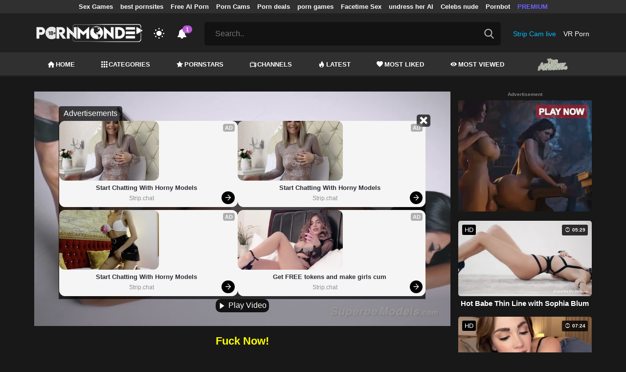

--- FILE ---
content_type: text/html; charset=UTF-8
request_url: https://pornmonde.com/video/model-babe-girl-out-of-the-dark-with-victoria-mur
body_size: 14256
content:
<!DOCTYPE html>
<html lang="en">
    <head>
        <meta charset="utf-8"/>
        <meta name="viewport" content="initial-scale=1.0, width=device-width"/>
        <meta name="RATING" content="RTA-5042-1996-1400-1577-RTA"/>
        <meta http-equiv="X-UA-Compatible" content="IE=edge,chrome=1"/>
        <meta name="format-detection" content="telephone=no"/>
        <meta name="theme-color" content="#303030"/>
        <meta property="og:url" content="http://pornmonde.com/video/model-babe-girl-out-of-the-dark-with-victoria-mur"/>
        <link rel="shortcut icon" href="https://pornmonde.com/api/photo/logo/4/favicon_9f47cf56a09ca25d8e215556d761e127.png"/>
        <meta name="twitter:creator" content="@"/>
        <meta name="twitter:website" content="@"/>
        <meta name="google-site-verification" content="gI-fDNSxn-X0mz2iYPcYfZILvBGsHmkoZHZo71Qi23A"/>
        <meta name="yandex-verification" content="9c3e35260bf46119"/>
        <meta name="exoclick-site-verification" content="fa9458556dd0e394fbc10475ffee9e1c"/>
        
                <meta http-equiv="Delegate-CH" content="Sec-CH-UA https://s.pemsrv.com; Sec-CH-UA-Mobile https://s.pemsrv.com; Sec-CH-UA-Arch https://s.pemsrv.com; Sec-CH-UA-Model https://s.pemsrv.com; Sec-CH-UA-Platform https://s.pemsrv.com; Sec-CH-UA-Platform-Version https://s.pemsrv.com; Sec-CH-UA-Bitness https://s.pemsrv.com; Sec-CH-UA-Full-Version-List https://s.pemsrv.com; Sec-CH-UA-Full-Version https://s.pemsrv.com;">
        <title>Model Babe Girl Out of the Dark with Victoria Mur - PornMonde.com</title>
        <meta name="description" content="Model Babe Girl Out of the Dark with Victoria Mur porn video free. Brunette porn category videos free watch."/>
        <meta property="og:title" content="Model Babe Girl Out of the Dark with Victoria Mur - PornMonde.com"/>
        <meta property="og:description" content="Model Babe Girl Out of the Dark with Victoria Mur porn video free. Brunette porn category videos free watch."/>
        <meta property="og:image" content="https://pornmonde.com/api/cover/204459/model-babe-girl-out-of-the-dark-with-victoria-mur.jpg"/>
                <link rel="stylesheet" href="/css/app.min.css?id=a6f3a78b3143b6d1a5f0">
        <link rel="preload" href="https://pornmonde.com/fonts/fontpack.woff2" as="font" type="font/woff2" crossorigin>
        <!-- Page CSS -->
        
                    <style>
                li.pornabc a {
                    height: 50px;
                }

                li.pornabc a img {
                    max-height: 30px;
                }

                header.sticky .HeaderBottom .MainNavbarMenu ul li.pornabc a {
                    height: 30px;
                }

                header.sticky .HeaderBottom .MainNavbarMenu ul li.pornabc a img {
                    max-height: 20px;
                }

                @media (max-width: 1199px) {
                    li.pornabc a {
                        height: 40px;
                    }

                    li.pornabc a img {
                        height: 20px;
                    }
                }
            </style>
        
        <style>
            .exo_wrapper::after {
                position: absolute;
                top: 0;
                background: rgba(0, 0, 0, .8);
                left: 0;
                content: "ADVERTISEMENT";
                padding: 1px 5px;
                font-size: 12px;
                color: gray;
                line-height: 1.2;
            }

        </style>

    </head>
    <body  class="dark" >

                
        <header>
                            <div class="TopHeaderAds">
                    <div class="container">
                        <ul>
                                                                                                <li>
                                        <a href="https://mysexgames.com/"   target="_blank">Sex Games</a>
                                    </li>
                                                                                                                                <li>
                                        <a href="https://mypornadviser.com/best-paid-porn-sites"   target="_blank">best pornsites</a>
                                    </li>
                                                                                                                                <li>
                                        <a href="https://pornworksai.com/"   target="_blank">Free AI Porn</a>
                                    </li>
                                                                                                                                <li>
                                        <a href="https://www.pornlive.com"   target="_blank">Porn Cams</a>
                                    </li>
                                                                                                                                <li>
                                        <a href="https://www.rabbitsreviews.com/porn/deals"   target="_blank">Porn deals</a>
                                    </li>
                                                                                                                                <li>
                                        <a href="https://gamcore.com"   target="_blank">porn games</a>
                                    </li>
                                                                                                                                <li>
                                        <a href="https://flirtbate.com/"   target="_blank">Facetime Sex</a>
                                    </li>
                                                                                                                                <li>
                                        <a href="https://deep-nudes.com/undress-her-ai"   target="_blank">undress her AI</a>
                                    </li>
                                                                                                                                                                                            <li>
                                        <a href="https://celebsnudeworld.com/"   target="_blank">Celebs nude</a>
                                    </li>
                                                                                                                                <li>
                                        <a href="https://pornbot.pro/"   target="_blank">Pornbot</a>
                                    </li>
                                                                                                                                <li>
                                        <a href="https://fhgte.com/tour?utm_campaign=ai.2ZZ&amp;utm_content=pornmonde"  style="color:#6C63FF"   target="_blank">PREMIUM</a>
                                    </li>
                                                                                    </ul>
                    </div>

                </div>
                        <div class="container HeaderTop">
                <div class="NavbarOpenerIcon">
                    <i class="icon-menu"></i>
                </div>
                <div class="Logo">
                    <a href="/">
                        <img class="light " alt="Light Logo" src="https://pornmonde.com/api/photo/logo/4/logo_f02b9f3b434191ea1920406f2f6d8c4e.png"/>
                        <img class="dark " alt="Dark Logo" src="https://pornmonde.com/api/photo/logo/4/white_logo_6c4ac74bf44a7a11e5c468f5a5f7c92e.png">
                    </a>
                </div>
                <div class="ThemeSwitcher">
                    <i class="icon-night"></i>
                    <i class="icon-sun"></i>
                </div>
                                    <div class="Notifications" data-hash="97f857802683d98ef8d813a255f031c2">
                        <i class="icon-bell-alt"></i>
                        <span>1</span>
                        <div class="NotificationList">
                            <div class="Head">
                                <span>NOTIFICATIONS</span>
                                <a href="#" class="MarkAllAsRead">Mark all as read</a>
                            </div>
                            <div class="List">
                                <ul>
                                                                            
                                        <li>
                                            <a href="https://slutroulette.com/"  rel="nofollow"  target="_blank">
                                                <div class="Avatar">
                                                    <i class="icon-hottest"></i>
                                                </div>
                                                <div class="Description">
                                                    <span class="title">Free live sex cam adult chat version of Chatroulette </span>
                                                    <span class="url"> Slutroulette</span>
                                                </div>
                                            </a>
                                        </li>
                                                                    </ul>
                            </div>
                        </div>
                    </div>
                                <div class="ViewModeSwitcher">
                    <i class="icon-view-mode"></i>
                </div>
                <div class="SearchBar">
                    <div class="SearchBarInput clickableIcon SearchForm" data-log-url="https://pornmonde.com/post-search-report">
                        <form action="https://pornmonde.com/search" method="GET">
                            <input type="text" name="q" value="" placeholder="Search.."/>
                            <i class="icon-search"></i>
                        </form>
                    </div>
                </div>
                                    <div class="HeaderLinksForDesktop">
                        <ul class="HeaderLinks">
                            
                                                                    <li>
                                        <a href="https://xtease.com/"  target="_blank"  style="color:#00bcfb" >Strip Cam live</a>
                                    </li>
                                                            
                                                                    <li>
                                        <a href="https://vrporn.com/"  target="_blank" >VR Porn</a>
                                    </li>
                                                                                    </ul>
                    </div>
                                <div class="MobileSearchIcon">
                    <i class="icon-search"></i>
                </div>
            </div>
            <div class="HeaderBottom">
                <div class="container">
                    <nav class="MainNavbarMenu MainNavbarMenuWithAds ">
                        <ul>
                                                            <li>
                                    <a href="/" >
                                        <i class="icon-home"></i>
                                        HOME
                                    </a>
                                </li>
                                                            <li>
                                    <a href="/categories" >
                                        <i class="icon-categories"></i>
                                        CATEGORIES
                                    </a>
                                </li>
                                                            <li>
                                    <a href="/pornstars" >
                                        <i class="icon-star"></i>
                                        PORNSTARS
                                    </a>
                                </li>
                                                            <li>
                                    <a href="/channels" >
                                        <i class="icon-channels"></i>
                                        CHANNELS
                                    </a>
                                </li>
                                                            <li>
                                    <a href="/hottest-videos" >
                                        <i class="icon-hottest"></i>
                                        LATEST
                                    </a>
                                </li>
                                                            <li>
                                    <a href="/most-liked-videos" >
                                        <i class="icon-most-liked"></i>
                                        MOST LIKED
                                    </a>
                                </li>
                                                            <li>
                                    <a href="/most-viewed-videos" >
                                        <i class="icon-most-viewed"></i>
                                        MOST VIEWED
                                    </a>
                                </li>
                                                                                                                    <li class="pornabc">
                                    <a target="_blank" href="https://topamateurpornsites.com/">
                                        <img src="https://pornmonde.com/api/photo/logo/4/topamateurpornsites.png" alt="">
                                    </a>
                                </li>
                                                    </ul>
                    </nav>
                </div>
            </div>
                            <div class="headerSubMenu">
                    <div class="container">
                        <ul class="HeaderLinks">

                                                                                                <li>
                                        <a href="https://a.bestcontentnetwork.top/loader?a=4793183&amp;s=4780603&amp;t=94&amp;p=13516&amp;s1=monde"  style="color:#ffff03"   rel="nofollow"  target="_blank">Fuck Now!</a>
                                    </li>
                                                                                                                        
                        </ul>
                    </div>
                </div>
                        <div class="SearchBarForMobile">
                <div class="container">
                    <div class="SearchBarInput clickableIcon SearchForm" data-log-url="https://pornmonde.com/post-search-report">
                        <form action="https://pornmonde.com/search" method="GET">
                            <input type="text" name="q" value="" placeholder="Search.."/>
                            <i class="icon-search"></i>
                        </form>
                    </div>
                </div>
            </div>
            <div class="NavbarMobile">
                <div class="NavbarBackdrop"></div>
                <div class="NavbarMobileMenu">
                    <div class="CloseButton">
                        <i class="icon-close"></i>
                    </div>
                    <nav class="MainNavbarMenu MainNavbarMenuWithAds">
                        <ul>
                                                            <li>
                                    <a href="/" >
                                        <i class="icon-home"></i>
                                        HOME
                                    </a>
                                </li>
                                                            <li>
                                    <a href="/categories" >
                                        <i class="icon-categories"></i>
                                        CATEGORIES
                                    </a>
                                </li>
                                                            <li>
                                    <a href="/pornstars" >
                                        <i class="icon-star"></i>
                                        PORNSTARS
                                    </a>
                                </li>
                                                            <li>
                                    <a href="/channels" >
                                        <i class="icon-channels"></i>
                                        CHANNELS
                                    </a>
                                </li>
                                                            <li>
                                    <a href="/hottest-videos" >
                                        <i class="icon-hottest"></i>
                                        LATEST
                                    </a>
                                </li>
                                                            <li>
                                    <a href="/most-liked-videos" >
                                        <i class="icon-most-liked"></i>
                                        MOST LIKED
                                    </a>
                                </li>
                                                            <li>
                                    <a href="/most-viewed-videos" >
                                        <i class="icon-most-viewed"></i>
                                        MOST VIEWED
                                    </a>
                                </li>
                                                                                                                    <li class="pornabc">
                                    <a target="_blank" href="https://topamateurpornsites.com/">
                                        <img src="https://pornmonde.com/api/photo/logo/4/topamateurpornsites.png" alt="">
                                    </a>
                                </li>
                                                    </ul>
                    </nav>
                                            <ul class="HeaderLinks">
                                                                                                                                        <li>
                                            <a href="https://xtease.com/"  style="color:#00bcfb"   target="_blank">Strip Cam live</a>
                                        </li>
                                                                                                                                                <li>
                                            <a href="https://vrporn.com/"   target="_blank">VR Porn</a>
                                        </li>
                                                                                                                                                                                                                                        <li>
                                            <a href="https://mysexgames.com/"   target="_blank">Sex Games</a>
                                        </li>
                                                                                                                                                <li>
                                            <a href="https://mypornadviser.com/best-paid-porn-sites"   target="_blank">best pornsites</a>
                                        </li>
                                                                                                                                                <li>
                                            <a href="https://pornworksai.com/"   target="_blank">Free AI Porn</a>
                                        </li>
                                                                                                                                                <li>
                                            <a href="https://www.pornlive.com"   target="_blank">Porn Cams</a>
                                        </li>
                                                                                                                                                <li>
                                            <a href="https://www.rabbitsreviews.com/porn/deals"   target="_blank">Porn deals</a>
                                        </li>
                                                                                                                                                <li>
                                            <a href="https://gamcore.com"   target="_blank">porn games</a>
                                        </li>
                                                                                                                                                <li>
                                            <a href="https://flirtbate.com/"   target="_blank">Facetime Sex</a>
                                        </li>
                                                                                                                                                <li>
                                            <a href="https://deep-nudes.com/undress-her-ai"   target="_blank">undress her AI</a>
                                        </li>
                                                                                                                                                                                                                    <li>
                                            <a href="https://celebsnudeworld.com/"   target="_blank">Celebs nude</a>
                                        </li>
                                                                                                                                                <li>
                                            <a href="https://pornbot.pro/"   target="_blank">Pornbot</a>
                                        </li>
                                                                                                                                                <li>
                                            <a href="https://fhgte.com/tour?utm_campaign=ai.2ZZ&amp;utm_content=pornmonde"  style="color:#6C63FF"   target="_blank">PREMIUM</a>
                                        </li>
                                                                                                                        </ul>
                                    </div>

                <!-- TODO: Mobil için header reklamı koyulacak. -->
            </div>
        </header>
        <div class="wrapper">

            
                <div class="HeaderBanner HideDesktop">
                                            <div style="display: inline-flex; align-items: flex-start; justify-content: center;position: relative;min-height:100px;">
    <h6 style="
    position: absolute;
    transform: rotate(-90deg);
    transform-origin: left top;
    margin: 0;
    padding: 0;
    font-size: 10px;
    color: gray;
    white-space: nowrap;
    left: -17px;
    top: 100px;
    width: 100px;
    background: black;
    line-height: 1.7;
    font-weight: bold;
    ">ADVERTISEMENT</h6>
    <script src="//cdn.tsyndicate.com/sdk/v1/ms.js" data-ts-spot="f015ed83dab240eca025b2b4c13c35ca" data-ts-template-id="12" async defer></script>
</div>
                                    </div>
            
            
    <div class="container">
        <div class="VideoDetailPage" bp="grid">
            <main bp="9@xl 9@lg 12@md 12@sm">
                <section class="VideoDetailArea">

                    <div style="text-align:center; width:100%;" class="errorText"></div>
                    <div class="VideoPlayer">
                                                                                                                        <div class="sources sourcesForDesktop show">
                                        <div class="innerSources">
                                            <div class="fakeInnerSources">

                                                <div class="head">
                                                    <div class="title">Advertisements</div>
                                                    <div class="closeButton" onclick="playVideo()">
                                                        <i class="icon-close"></i>
                                                    </div>
                                                </div>
                                                <div class="realSources">
                                                                                                                                                                    <div style="display: flex; justify-content: center;">
                                                            <div>
                                                                <script src="//cdn.tsyndicate.com/sdk/v1/ms.js" data-ts-spot="44ff4e7456604454b3c2f72006467e43" data-ts-template-id="10" async defer></script>
                                                            </div>
                                                            <div>
                                                                <script src="//cdn.tsyndicate.com/sdk/v1/ms.js" data-ts-spot="a065226e42f24d8bbac65a607daca5ea" data-ts-template-id="10" async defer></script>
                                                            </div>
                                                        </div>
                                                                                                    </div>
                                                <div class="foot">
                                                    <button class="closeAdv" onclick="playVideo()">
                                                        <i class="icon-play"></i>
                                                        Play Video
                                                    </button>
                                                </div>
                                            </div>
                                        </div>
                                    </div>
                                                                
                                    <div class="mobileInlineSources">
                                        <div class="mobileInlineInnerSources">
                                            <div class="head">
                                                <div class="title">Advertisements</div>
                                                <div class="closeButton" onclick="playVideo()">
                                                    <i class="icon-close"></i>
                                                </div>
                                            </div>
                                            <div class="realSources">
                                                                                                    <script src="//cdn.tsyndicate.com/sdk/v1/ms.js" data-ts-spot="81bd85b1f674451aa4c9a735dddd9cb4" data-ts-template-id="12" async defer></script>
                                                                                            </div>
                                            <div class="foot">
                                                <a href="#" class="closeAdv closeTrigger" onclick="event.preventDefault(); playVideo()">
                                                    CLOSE AND PLAY
                                                </a>
                                                
                                            </div>
                                        </div>
                                    </div>
                                    <div class="mobileSources">
                                        <div class="outerSources"></div>
                                        <div class="innerSources">
                                            <div class="head">
                                                <div class="title">Advertisements</div>
                                            </div>
                                            <div class="realSources">
                                                                                                                                                        <div>
                                                        <script src="//cdn.tsyndicate.com/sdk/v1/ms.js" data-ts-spot="523d4e93341144fc931b5e512599697e" data-ts-template-id="10" async defer></script>
                                                    </div>
                                                    <div>
                                                        <script src="//cdn.tsyndicate.com/sdk/v1/ms.js" data-ts-spot="da8f2375798e487d9dfbce87123ae3c5" data-ts-template-id="10" async defer></script>
                                                    </div>
                                                                                            </div>
                                            <div class="foot">
                                                <button class="closeAdv" onclick="playVideo()">
                                                    <i class="icon-play"></i>
                                                    Play Video
                                                </button>
                                            </div>
                                        </div>
                                    </div>

                                                                <div id="VideoPlayer"></div>
                                                    
                    </div>
                                                                                                <div class="Outstream">
                                <ins class="adsbyexoclick" data-zoneid="4719608"></ins>
                            </div>
                                                <div class="JoinChannel">
                                                                                                <a href="https://a.bestcontentnetwork.top/loader?a=4793183&amp;s=4780603&amp;t=94&amp;p=13516&amp;s1=monde"  rel="nofollow"  target="_blank">
                                        <h3 >Fuck Now!</h3>
                                    </a>
                                                                <div class="defaultAd">
                                    <h6 style="margin: 0 0 6px;font-size: 10px;color: gray;text-align: center;line-height: 1.2;">Advertisement</h6>
                                    <div class="HideMobile">
                                        <ins class="adsbyexoclick" data-zoneid="4750546"></ins>
                                    </div>

                                    <div class="HideDesktop">
                                                                                    <ins class="adsbyexoclick" data-zoneid="4467802"></ins>
                                                                            </div>

                                </div>

                                                    </div>
                                        <div class="VideoGeneralInfo" bp="grid">
                        <div class="VideoGeneralInfoPrimary" bp="9@xl 8@lg 8@md 12@sm">
                            <h1 class="VideoTitle">Model Babe Girl Out of the Dark with Victoria Mur</h1>
                            <div class="DurationAndDate">
                                <div class="Duration">
                                    <span class="Title">Duration:</span><span class="Value">05:26</span>
                                </div>
                                <div class="Date">
                                    <span class="Title">Publish Date:</span><span class="Value">17.08.2021</span>
                                </div>
                            </div>
                                                        <hr/>
                                                            
                                                                    <div class="VideoChannelsArea">
                                        <div class="ListTitle">
                                            <i class="icon-channels"></i>
                                            Channels
                                        </div>
                                        <div class="VideoChannels">
                                            <ul class="CircleImageList">
                                                                                                    <li>
                                                        <a href="https://pornmonde.com/channel/superbe-models">
                                                            <div class="CircleImage">
                                                                                                                                    <img class="lazy" src="https://pornmonde.com/img/placeholders/75x75.png" data-src="https://pornmonde.com/api/public/img/no-channel.png?v=2" alt="Superbe Models"/>
                                                                                                                            </div>
                                                            <span class="Popover">Superbe Models</span>
                                                        </a>
                                                    </li>
                                                
                                            </ul>
                                        </div>
                                    </div>
                                
                                
                                    <div class="VideoCategoriesArea">
                                        <div class="ListTitle">
                                            <i class="icon-categories"></i>
                                            Categories
                                        </div>
                                        <div class="VideoCategories">
                                            <ul class="CircleImageList">
                                                                                                    <li>
                                                        <a href="https://pornmonde.com/category/brunette">
                                                            <div class="CircleImage">
                                                                                                                                    <img class="lazy" src="https://pornmonde.com/img/placeholders/75x75.png" data-src="https://pornmonde.com/api/photos/category-cover/categories/cover/398/brunette_629d412abd7b6e7d8db38a4927abda63.jpg" alt="Brunette"/>
                                                                                                                            </div>
                                                            <span class="Popover">Brunette</span>
                                                        </a>
                                                    </li>
                                                                                                    <li>
                                                        <a href="https://pornmonde.com/category/russian">
                                                            <div class="CircleImage">
                                                                                                                                    <img class="lazy" src="https://pornmonde.com/img/placeholders/75x75.png" data-src="https://pornmonde.com/api/photos/category-cover/categories/cover/482/russian_538a61724214861550378d1ddc53e6bf.jpg" alt="Russian"/>
                                                                                                                            </div>
                                                            <span class="Popover">Russian</span>
                                                        </a>
                                                    </li>
                                                
                                            </ul>
                                        </div>
                                    </div>
                                                                                    </div>
                        <div class="VideoGeneralInfoSecondary" bp="3@xl 4@lg 4@md 12@sm">
                            <div class="ActionButtons">
                                <div class="RatingArea" data-rate-url="https://pornmonde.com/actions/rate-video">
    <div class="LikeButton">
        <i class="icon-like"></i>
    </div>
    <div class="RatingScore">100%</div>
    <div class="DislikeButton">
        <i class="icon-dislike"></i>
    </div>
</div>
                                <div class="reportVideoButton">

                                    <i class="icon-flag"></i>
                                </div>
                            </div>
                            <div class="VideoTagsArea">
                                <div class="Title">
                                    <i class="icon-tag"></i>
                                    Tags:
                                </div>
                                <div class="VideoTags">
                                    <ul>
                                                                                                                                    <li>
                                                    <a href="/tag/joysporn">JoysPorn</a>
                                                </li>
                                                                                                                        </ul>
                                </div>
                            </div>
                        </div>
                    </div>
                </section>
                <div class="MobileFullDetailButton">
                    <a href="#" class="btn btn-primary btn-sm">
                        <i class="icon-down"></i>
                        More Video Info
                    </a>
                </div>

                <h6 style="margin: 10px 0 0;font-size: 10px;color: gray;text-align: center;line-height: 1.2;">Advertisement</h6>
                                    <div class="BottomIntroduction HideMobile">
                        <ins class="adsbyexoclick" data-zoneid="4750530"></ins>
                    </div>
                                                    <div class="MobileIntroduction HideDesktop">
                        <ins class="adsbyexoclick" data-zoneid="4750564"></ins>
                    </div>
                
                <section class="VideosSection RelatedVideos">
	<div class="container">
		<h2><span class="light">Related</span> Videos</h2>
								<div class="VideosList singleRow">
														<a class="SingleVideoItemLink" href="/video/sexy-stepmom-with-stepson-on-the-same-couch-risky-creampie-alina-rai"  data-mini-video="https://pornmonde.com/api/mini-video/233408/miniVideo.webm" data-mini-video-type="video/webm"  >
        <div class="SingleVideoItem">
            <div class="ImageOuter">
                <picture>
                    <source srcset="https://pornmonde.com/img/placeholders/400x225.png" data-srcset="https://pornmonde.com/api/photos/webp-cover/contents/779656/.jpg" type="image/webp"/>
                    <img src="https://pornmonde.com/img/placeholders/400x225.png" class="lazy" data-src="https://pornmonde.com/api/photos/cover/contents/779656/.jpg" alt="Sexy Stepmom with Stepson on the same couch risky creampie - Alina Rai"/>
                </picture>
                <span class="Hd">HD</span>
                <span class="Duration"><i class="icon-duration-1"></i> 05:12</span>
            </div>
            <div class="Title">Sexy Stepmom with Stepson on the same couch risky creampie - Alina Rai</div>
        </div>
    </a>
																			<a class="SingleVideoItemLink" href="/video/fuck-in-the-forest-passionate-real-sex-i-will-swallow-cum"  data-mini-video="https://pornmonde.com/api/mini-video/252910/miniVideo.webm" data-mini-video-type="video/webm"  >
        <div class="SingleVideoItem">
            <div class="ImageOuter">
                <picture>
                    <source srcset="https://pornmonde.com/img/placeholders/400x225.png" data-srcset="https://pornmonde.com/api/photos/webp-cover/contents/828530/fuck-in-the-forest-passionate-real-sex-i-will-swallow-cum.jpg" type="image/webp"/>
                    <img src="https://pornmonde.com/img/placeholders/400x225.png" class="lazy" data-src="https://pornmonde.com/api/photos/cover/contents/828530/fuck-in-the-forest-passionate-real-sex-i-will-swallow-cum.jpg" alt="Fuck in the Forest passionate real sex I Will Swallow Cum"/>
                </picture>
                <span class="Hd">HD</span>
                <span class="Duration"><i class="icon-duration-1"></i> 08:05</span>
            </div>
            <div class="Title">Fuck in the Forest passionate real sex I Will Swallow Cum</div>
        </div>
    </a>
																			<a class="SingleVideoItemLink" href="/video/moya-svodnaya-sestra-poprosila-sfotografirovat-eyo-i-ya-trakhnul-eyo-peachgardensofficial"  data-mini-video="https://pornmonde.com/api/mini-video/252699/miniVideo.webm" data-mini-video-type="video/webm"  >
        <div class="SingleVideoItem">
            <div class="ImageOuter">
                <picture>
                    <source srcset="https://pornmonde.com/img/placeholders/400x225.png" data-srcset="https://pornmonde.com/api/photos/webp-cover/contents/828275/.jpg" type="image/webp"/>
                    <img src="https://pornmonde.com/img/placeholders/400x225.png" class="lazy" data-src="https://pornmonde.com/api/photos/cover/contents/828275/.jpg" alt="МОЯ СВОДНАЯ СЕСТРА ПОПРОСИЛА СФОТОГРАФИРОВАТЬ ЕЁ И Я ТРАХНУЛ ЕЁ - Peachgardensofficial"/>
                </picture>
                <span class="Hd">HD</span>
                <span class="Duration"><i class="icon-duration-1"></i> 17:47</span>
            </div>
            <div class="Title">МОЯ СВОДНАЯ СЕСТРА ПОПРОСИЛА СФОТОГРАФИРОВАТЬ ЕЁ И Я ТРАХНУЛ ЕЁ - Peachgardensofficial</div>
        </div>
    </a>
																			<a class="SingleVideoItemLink" href="/video/horny-masseuse-devours-and-fingers-gorgeous-kira-noir-s-oiled-pussy-girlsway"  data-mini-video="https://pornmonde.com/api/mini-video/252909/miniVideo.webm" data-mini-video-type="video/webm"  >
        <div class="SingleVideoItem">
            <div class="ImageOuter">
                <picture>
                    <source srcset="https://pornmonde.com/img/placeholders/400x225.png" data-srcset="https://pornmonde.com/api/photos/webp-cover/contents/828529/horny-masseuse-devours-and-fingers-gorgeous-kira-noir-s-oiled-pussy-girlsway.jpg" type="image/webp"/>
                    <img src="https://pornmonde.com/img/placeholders/400x225.png" class="lazy" data-src="https://pornmonde.com/api/photos/cover/contents/828529/horny-masseuse-devours-and-fingers-gorgeous-kira-noir-s-oiled-pussy-girlsway.jpg" alt="Horny Masseuse Devours and Fingers Gorgeous Kira Noir&#039;s Oiled Pussy - GIRLSWAY -"/>
                </picture>
                <span class="Hd">HD</span>
                <span class="Duration"><i class="icon-duration-1"></i> 06:12</span>
            </div>
            <div class="Title">Horny Masseuse Devours and Fingers Gorgeous Kira Noir&#039;s Oiled Pussy - GIRLSWAY -</div>
        </div>
    </a>
																			<a class="SingleVideoItemLink" href="/video/thick-white-stepsister-amateur-porn-pawg"  data-mini-video="https://pornmonde.com/api/mini-video/252888/miniVideo.webm" data-mini-video-type="video/webm"  >
        <div class="SingleVideoItem">
            <div class="ImageOuter">
                <picture>
                    <source srcset="https://pornmonde.com/img/placeholders/400x225.png" data-srcset="https://pornmonde.com/api/photos/webp-cover/contents/828508/thick-white-stepsister-amateur-porn-pawg.jpg" type="image/webp"/>
                    <img src="https://pornmonde.com/img/placeholders/400x225.png" class="lazy" data-src="https://pornmonde.com/api/photos/cover/contents/828508/thick-white-stepsister-amateur-porn-pawg.jpg" alt="Thick White Stepsister amateur porn pawg"/>
                </picture>
                <span class="Hd">HD</span>
                <span class="Duration"><i class="icon-duration-1"></i> 13:34</span>
            </div>
            <div class="Title">Thick White Stepsister amateur porn pawg</div>
        </div>
    </a>
																			<a class="SingleVideoItemLink" href="/video/blonde-hooker-revolutionizes-blojwop-with-her-glasses-californiababe"  data-mini-video="https://pornmonde.com/api/mini-video/200354/miniVideo.webm" data-mini-video-type="video/webm"  >
        <div class="SingleVideoItem">
            <div class="ImageOuter">
                <picture>
                    <source srcset="https://pornmonde.com/img/placeholders/400x225.png" data-srcset="https://pornmonde.com/api/photos/webp-cover/contents/779678/.jpg" type="image/webp"/>
                    <img src="https://pornmonde.com/img/placeholders/400x225.png" class="lazy" data-src="https://pornmonde.com/api/photos/cover/contents/779678/.jpg" alt="Blonde hooker revolutionizes blojwop with her glasses -CaliforniaBabe"/>
                </picture>
                <span class="Hd">HD</span>
                <span class="Duration"><i class="icon-duration-1"></i> 09:03</span>
            </div>
            <div class="Title">Blonde hooker revolutionizes blojwop with her glasses -CaliforniaBabe</div>
        </div>
    </a>
																			<a class="SingleVideoItemLink" href="/video/free-full-video-korean-girl-hot-tub-solo-masturbation"  data-mini-video="https://pornmonde.com/api/mini-video/252908/miniVideo.webm" data-mini-video-type="video/webm"  >
        <div class="SingleVideoItem">
            <div class="ImageOuter">
                <picture>
                    <source srcset="https://pornmonde.com/img/placeholders/400x225.png" data-srcset="https://pornmonde.com/api/photos/webp-cover/contents/828528/free-full-video-korean-girl-hot-tub-solo-masturbation.jpg" type="image/webp"/>
                    <img src="https://pornmonde.com/img/placeholders/400x225.png" class="lazy" data-src="https://pornmonde.com/api/photos/cover/contents/828528/free-full-video-korean-girl-hot-tub-solo-masturbation.jpg" alt="FREE FULL VIDEO Korean Girl Hot Tub Solo Masturbation"/>
                </picture>
                <span class="Hd">HD</span>
                <span class="Duration"><i class="icon-duration-1"></i> 05:06</span>
            </div>
            <div class="Title">FREE FULL VIDEO Korean Girl Hot Tub Solo Masturbation</div>
        </div>
    </a>
																			<a class="SingleVideoItemLink" href="/video/porn-actress-is-humped-by-her-stepbrother-on-white-bedsheets-sisporn"  data-mini-video="https://pornmonde.com/api/mini-video/252915/miniVideo.webm" data-mini-video-type="video/webm"  >
        <div class="SingleVideoItem">
            <div class="ImageOuter">
                <picture>
                    <source srcset="https://pornmonde.com/img/placeholders/400x225.png" data-srcset="https://pornmonde.com/api/photos/webp-cover/contents/828536/porn-actress-is-humped-by-her-stepbrother-on-white-bedsheets-sisporn.jpg" type="image/webp"/>
                    <img src="https://pornmonde.com/img/placeholders/400x225.png" class="lazy" data-src="https://pornmonde.com/api/photos/cover/contents/828536/porn-actress-is-humped-by-her-stepbrother-on-white-bedsheets-sisporn.jpg" alt="Porn actress is humped by her stepbrother on white bedsheets-SISPORN"/>
                </picture>
                <span class="Hd">HD</span>
                <span class="Duration"><i class="icon-duration-1"></i> 08:54</span>
            </div>
            <div class="Title">Porn actress is humped by her stepbrother on white bedsheets-SISPORN</div>
        </div>
    </a>
												</div>
										<h6 style="margin: 0 0 6px;font-size: 12px;color: gray;text-align: center;line-height: 1.2;">Advertisement</h6>
				<ins class="eas6a97888e adsbyexoclick" data-zoneid="4747094"></ins>
								    </div>
</section>

            </main>
            <aside bp="3@xl 3@lg 12@md 12@sm">
                                    <h6 style="margin: 0 0 6px;font-size: 10px;color: gray;text-align: center;line-height: 1.2;">Advertisement</h6>
                    <div class="SidebarIntroduction">
                        <ins class="adsbyexoclick" data-zoneid="4750512"></ins>
                    </div>
                                <section class="VideosSection AsideVideos">
	<div class="container">
		
								<div class="VideosList singleRow">
														<a class="SingleVideoItemLink" href="/video/hot-babe-thin-line-with-sophia-blum"  data-mini-video="https://pornmonde.com/api/mini-video/115736/miniVideo.webm" data-mini-video-type="video/webm"  >
        <div class="SingleVideoItem">
            <div class="ImageOuter">
                <picture>
                    <source srcset="https://pornmonde.com/img/placeholders/400x225.png" data-srcset="https://pornmonde.com/api/photos/webp-cover/contents/201112/hot-babe-thin-line-with-sophia-blum.jpg" type="image/webp"/>
                    <img src="https://pornmonde.com/img/placeholders/400x225.png" class="lazy" data-src="https://pornmonde.com/api/photos/cover/contents/201112/hot-babe-thin-line-with-sophia-blum.jpg" alt="Hot Babe Thin Line with Sophia Blum"/>
                </picture>
                <span class="Hd">HD</span>
                <span class="Duration"><i class="icon-duration-1"></i> 05:29</span>
            </div>
            <div class="Title">Hot Babe Thin Line with Sophia Blum</div>
        </div>
    </a>
																			<a class="SingleVideoItemLink" href="/video/we-have-to-finish-this-before-my-mom-comes"  data-mini-video="https://pornmonde.com/api/mini-video/252729/miniVideo.webm" data-mini-video-type="video/webm"  >
        <div class="SingleVideoItem">
            <div class="ImageOuter">
                <picture>
                    <source srcset="https://pornmonde.com/img/placeholders/400x225.png" data-srcset="https://pornmonde.com/api/photos/webp-cover/contents/828322/.jpg" type="image/webp"/>
                    <img src="https://pornmonde.com/img/placeholders/400x225.png" class="lazy" data-src="https://pornmonde.com/api/photos/cover/contents/828322/.jpg" alt="We Have to Finish This Before My Stepmom Comes!!"/>
                </picture>
                <span class="Hd">HD</span>
                <span class="Duration"><i class="icon-duration-1"></i> 07:24</span>
            </div>
            <div class="Title">We Have to Finish This Before My Stepmom Comes!!</div>
        </div>
    </a>
																			<a class="SingleVideoItemLink" href="/video/colombian-the-most-amazing-fuck"  data-mini-video="https://pornmonde.com/api/mini-video/252913/miniVideo.webm" data-mini-video-type="video/webm"  >
        <div class="SingleVideoItem">
            <div class="ImageOuter">
                <picture>
                    <source srcset="https://pornmonde.com/img/placeholders/400x225.png" data-srcset="https://pornmonde.com/api/photos/webp-cover/contents/828533/colombian-the-most-amazing-fuck.jpg" type="image/webp"/>
                    <img src="https://pornmonde.com/img/placeholders/400x225.png" class="lazy" data-src="https://pornmonde.com/api/photos/cover/contents/828533/colombian-the-most-amazing-fuck.jpg" alt="Colombian  the most amazing fuck"/>
                </picture>
                <span class="Hd">HD</span>
                <span class="Duration"><i class="icon-duration-1"></i> 11:55</span>
            </div>
            <div class="Title">Colombian  the most amazing fuck</div>
        </div>
    </a>
																			<a class="SingleVideoItemLink" href="/video/superbe-models-superbe-models"  data-mini-video="https://pornmonde.com/api/mini-video/198159/miniVideo.webm" data-mini-video-type="video/webm"  >
        <div class="SingleVideoItem">
            <div class="ImageOuter">
                <picture>
                    <source srcset="https://pornmonde.com/img/placeholders/400x225.png" data-srcset="https://pornmonde.com/api/photos/webp-cover/contents/415990/.jpg" type="image/webp"/>
                    <img src="https://pornmonde.com/img/placeholders/400x225.png" class="lazy" data-src="https://pornmonde.com/api/photos/cover/contents/415990/.jpg" alt="SUPERBE MODELS - Superbe Models"/>
                </picture>
                <span class="Hd">HD</span>
                <span class="Duration"><i class="icon-duration-1"></i> 24:13</span>
            </div>
            <div class="Title">SUPERBE MODELS - Superbe Models</div>
        </div>
    </a>
																			<a class="SingleVideoItemLink" href="/video/babe-blue-ruin-with-mia-aria"  data-mini-video="https://pornmonde.com/api/mini-video/131059/miniVideo.webm" data-mini-video-type="video/webm"  >
        <div class="SingleVideoItem">
            <div class="ImageOuter">
                <picture>
                    <source srcset="https://pornmonde.com/img/placeholders/400x225.png" data-srcset="https://pornmonde.com/api/photos/webp-cover/contents/224344/babe-blue-ruin-with-mia-aria-13.jpg" type="image/webp"/>
                    <img src="https://pornmonde.com/img/placeholders/400x225.png" class="lazy" data-src="https://pornmonde.com/api/photos/cover/contents/224344/babe-blue-ruin-with-mia-aria-13.jpg" alt="Babe Blue Ruin with Mia Aria"/>
                </picture>
                <span class="Hd">HD</span>
                <span class="Duration"><i class="icon-duration-1"></i> 05:20</span>
            </div>
            <div class="Title">Babe Blue Ruin with Mia Aria</div>
        </div>
    </a>
																			<a class="SingleVideoItemLink" href="/video/amateur-candy-wanna-remove-passionate-real-sex"  data-mini-video="https://pornmonde.com/api/mini-video/252917/miniVideo.webm" data-mini-video-type="video/webm"  >
        <div class="SingleVideoItem">
            <div class="ImageOuter">
                <picture>
                    <source srcset="https://pornmonde.com/img/placeholders/400x225.png" data-srcset="https://pornmonde.com/api/photos/webp-cover/contents/828538/amateur-candy-wanna-remove-passionate-real-sex.jpg" type="image/webp"/>
                    <img src="https://pornmonde.com/img/placeholders/400x225.png" class="lazy" data-src="https://pornmonde.com/api/photos/cover/contents/828538/amateur-candy-wanna-remove-passionate-real-sex.jpg" alt="Amateur candy wanna remove passionate real sex"/>
                </picture>
                <span class="Hd">HD</span>
                <span class="Duration"><i class="icon-duration-1"></i> 14:08</span>
            </div>
            <div class="Title">Amateur candy wanna remove passionate real sex</div>
        </div>
    </a>
																			<a class="SingleVideoItemLink" href="/video/amateur-couple-different-sex-positions-porn"  data-mini-video="https://pornmonde.com/api/mini-video/252899/miniVideo.webm" data-mini-video-type="video/webm"  >
        <div class="SingleVideoItem">
            <div class="ImageOuter">
                <picture>
                    <source srcset="https://pornmonde.com/img/placeholders/400x225.png" data-srcset="https://pornmonde.com/api/photos/webp-cover/contents/828519/amateur-couple-different-sex-positions-porn.jpg" type="image/webp"/>
                    <img src="https://pornmonde.com/img/placeholders/400x225.png" class="lazy" data-src="https://pornmonde.com/api/photos/cover/contents/828519/amateur-couple-different-sex-positions-porn.jpg" alt="Amateur couple different sex positions porn"/>
                </picture>
                <span class="Hd">HD</span>
                <span class="Duration"><i class="icon-duration-1"></i> 03:16</span>
            </div>
            <div class="Title">Amateur couple different sex positions porn</div>
        </div>
    </a>
																			<a class="SingleVideoItemLink" href="/video/hard-amateur-fucking-teen-girl-on-student-home-party-real-homemade-oliver-strelly"  data-mini-video="https://pornmonde.com/api/mini-video/252548/miniVideo.webm" data-mini-video-type="video/webm"  >
        <div class="SingleVideoItem">
            <div class="ImageOuter">
                <picture>
                    <source srcset="https://pornmonde.com/img/placeholders/400x225.png" data-srcset="https://pornmonde.com/api/photos/webp-cover/contents/828000/.jpg" type="image/webp"/>
                    <img src="https://pornmonde.com/img/placeholders/400x225.png" class="lazy" data-src="https://pornmonde.com/api/photos/cover/contents/828000/.jpg" alt="Hard Amateur Fucking TEEN Girl on Student home party. Real homemade - Oliver Strelly (+18)"/>
                </picture>
                <span class="Hd">HD</span>
                <span class="Duration"><i class="icon-duration-1"></i> 04:51</span>
            </div>
            <div class="Title">Hard Amateur Fucking TEEN Girl on Student home party. Real homemade - Oliver Strelly (+18)</div>
        </div>
    </a>
												</div>
											    </div>
</section>

            </aside>
        </div>
    </div>
    <div id="reportVideo">
    <div class="reportVideo">
        <div class="closeButton">
            <i class="icon-close"></i>
        </div>
        <h3 class="mainTitle">Report This Video</h3>
        <form action="https://pornmonde.com/actions/report-video" method="POST">
            <input type="hidden" name="url" value="http://pornmonde.com/video/model-babe-girl-out-of-the-dark-with-victoria-mur">
            <div class="input">
                <label>Report this video as:</label>
                <div class="radio">
                    <input name="reason" id="minor" type="radio" value="minor" required>
                    <label for="minor">Potentially features a minor</label>
                </div>
                <div class="radio">
                    <input name="reason" id="copyright" type="radio" value="copyright">
                    <label for="copyright">Copyright Concern</label>
                </div>
                <div class="radio">
                    <input name="reason" id="error" type="radio" value="error">
                    <label for="error">Error (No Video, No Sound)</label>

                </div>
                <div class="radio">
                    <input name="reason" id="others" type="radio" value="others">
                    <label for="others">Others</label>

                </div>

            </div>
            <div class="input">
                <label for="message">Reason (optional):</label>
                <textarea name="message" id="message" rows="5"></textarea>
            </div>
            <div class="input">
                <label for="verification">2 + 1:</label>
                <input type="text" name="verification" id="verification"/>
            </div>
            <div class="SubmitButton">
                <button type="submit" class="btn btn-primary btn-sm">Submit</button>
            </div>
        </form>
    </div>

</div>

        </div>
        <div class="container oHidden">

                            <h6 style="margin: 16px 0 0px;font-size: 10px;color: gray;text-align: center;line-height: 1.2;">Advertisement</h6>
                <div style="text-align: center;margin-top:1rem;">
                    <ins class="adsbyexoclick" data-zoneid="4747220"></ins>
                </div>
                    </div>

        <footer>
            <div class="container">

                <div class="Footer" bp="grid">
                    <div class="Info">
                        <p class="FooterDescription">Do you like Homemade Porn videos? Then you are really lucky because we bring you the most beautiful Amateur Porn videos. These videos are completely real. You will watch spectacular couples that make love in the bedroom. Wonder more? Then go to category to discover them! You dream porn videos await you!</p>
                        <div class="SocialMediaIcons">
                                                    </div>
                        <div class="RTA">
                            <img style="max-width: 50px"
                                 src="[data-uri]"
                                 alt="RTA"/>
                        </div>
                    </div>
                    <div class="Links">
                        <h3>Information</h3>
                        <ul>
                            <li>
                                <a href="https://pornmonde.com/news">News</a>
                            </li>
                            <li>
                                <a href="https://pornmonde.com/terms-and-conditions">Terms &amp; Conditions</a>
                            </li>
                            <li>
                                <a href="https://pornmonde.com/privacy-policy">Privacy Policy</a>
                            </li>
                            <li>
                                <a href="https://pornmonde.com/dmca">Content Removal &amp; DMCA</a>
                            </li>
                            <li>
                                <a href="https://pornmonde.com/2257-statement">2257 Statement</a>
                            </li>
                            <li>
                                <a href="https://pornmonde.com/advertisement">Advertisements</a>
                            </li>
                            <li>
                                <a href="https://pornmonde.com/contact-us">Contact Us</a>
                            </li>
                            <li>
                                <a href="https://pornmonde.com/dmca-form">DMCA Takedown Request Form</a>
                            </li>
                        </ul>
                    </div>
                    <div class="Links">
                        <h3>Best Categories</h3>
                        <ul>
                                                                                                <li>
                                        <a href="https://pornmonde.com/category/teen">Teen (18+)</a>
                                    </li>
                                                                    <li>
                                        <a href="https://pornmonde.com/category/amateur">Amateur</a>
                                    </li>
                                                                    <li>
                                        <a href="https://pornmonde.com/category/blowjob">Blowjob</a>
                                    </li>
                                                                    <li>
                                        <a href="https://pornmonde.com/category/big-tits">Big Tits</a>
                                    </li>
                                                                    <li>
                                        <a href="https://pornmonde.com/category/babe">Babe</a>
                                    </li>
                                                                    <li>
                                        <a href="https://pornmonde.com/category/pornstar">Pornstar</a>
                                    </li>
                                                                                    </ul>
                    </div>
                    <div class="Links">
                                                    <h3>Best Pornstars</h3>
                            <ul>
                                                                                                            <li>
                                            <a href="https://pornmonde.com/pornstar/ellakai">EllaKai</a>
                                        </li>

                                                                            <li>
                                            <a href="https://pornmonde.com/pornstar/lana-rhoades">Lana Rhoades</a>
                                        </li>

                                                                            <li>
                                            <a href="https://pornmonde.com/pornstar/mia-khalifa">Mia Khalifa</a>
                                        </li>

                                                                            <li>
                                            <a href="https://pornmonde.com/pornstar/miss-banana">Miss Banana</a>
                                        </li>

                                                                            <li>
                                            <a href="https://pornmonde.com/pornstar/emily-willis">Emily Willis</a>
                                        </li>

                                                                            <li>
                                            <a href="https://pornmonde.com/pornstar/thaipornhuber">Thaipornhuber</a>
                                        </li>

                                                                                                </ul>
                                            </div>
                </div>
            </div>
                            <div class="footerUrls">
                                                                        <a href="https://www.slutsfinder.com/"   target="_blank">The Sluts Finder</a>
                                                                                                <a href="https://hotporn.today/"   target="_blank">Best porn sites</a>
                                                                                                <a href="https://anacams.com/"   target="_blank">Anacams XXX</a>
                                                                                                <a href="https://badoinkvr.com/"   target="_blank">VR Porn</a>
                                                                                                <a href="https://vrbangers.com"   target="_blank">8K VR Porn</a>
                                                                                                <a href="https://vrconk.com"   target="_blank">Cosplay VR Porn</a>
                                                                                                <a href="https://nsfw.tools/"   target="_blank">NSFW.tools</a>
                                                            </div>
                    </footer>

                    <ins class="eas6a97888e31 adsbyexoclick" data-zoneid="3774739"></ins>
        
        
        <script src="/js/app.min.js?id=6429bf8332c68bd21343" async defer></script>

                            <script async type="application/javascript" src="https://a.magsrv.com/ad-provider.js"></script>
            <script async type="application/javascript" src="https://a.pemsrv.com/ad-provider.js"></script> 


                    <script type="text/javascript">

        const id = 204459;
        const playerID = "VideoPlayer";
        let mobileFirstPlay = false;
        let preRollPlayed = false;
        let deviceWidth;

        function showError(err) {
            let msg = "";
            if (err.code) {
                msg = "Error Code: " + err.code;
            }
            if (err.message) {
                msg += " Error Message: " + err.message;
            }
            if (err.lineNumber) {
                msg += " Line Number: " + err.lineNumber;
            }

            document.querySelector(".errorText").innerHTML = msg;
        }


        try {
            window.onresize = getWidth;
            getWidth();

            function getWidth() {
                deviceWidth = Math.min(window.screen.width, window.innerWidth);
            }

            function getParameterVals(key) {
                var queryDict = {}
                location.search.substr(1).split("&").forEach(function (item) {queryDict[item.split("=")[0]] = item.split("=")[1]})

                return queryDict[key];
            }

            function getCookie(name) {
                var value = `; ${document.cookie}`;
                var parts = value.split(`; ${name}=`);
                if (parts.length === 2) return parts.pop().split(';').shift();
            }

            function isAwnRse() {
                return getCookie("visitorFromAds") || getParameterVals("utm_source") === "awn-rse";
            }

            function isCurrentSourceAwnRse() {
                return getParameterVals("utm_source") === "awn-rse";
            }

            if(isCurrentSourceAwnRse()){
                document.querySelector(".mobileInlineSources").classList.add("show");
            }

            function playVideo() {
                try {
                    const player = jwplayer(playerID);

                    if (deviceWidth > 767) {
                        document.querySelector(".sources").classList.remove("show");
                        // $(".sources").removeClass("show");
                    } else {
                        // $(".mobileSources").removeClass("show");
                        const isAwnRse = isCurrentSourceAwnRse();
                        if(isAwnRse){
                            document.querySelector(".mobileInlineSources").classList.remove("show");
                        }else {
                            document.querySelector(".mobileSources").classList.remove("show");
                        }
                        // document.querySelector(".mobileInlineSources").classList.remove("show");
                    }


                    // if (!preRollPlayed) {
                    //     player.playAd(tag);
                    //     preRollPlayed = true;
                    // } else {
                    player.play();
                    // }

                } catch (playVideoErr) {
                    showError(playVideoErr);
                }

            }


            function jwplayerCallback() {

                window.corruptReportUrl = "https://pornmonde.com/actions/corrupt-video"
                try {
                    if (document.getElementById(playerID).classList.contains("NotFound")) {
                        return false;
                    }


                    function getCookie(name) {
                        var value = `; ${document.cookie}`;
                        var parts = value.split(`; ${name}=`);
                        if (parts.length === 2) return parts.pop().split(';').shift();
                    }

                    function isAwnRse() {
                        return getCookie("visitorFromAds") || getParameterVals("utm_source") === "awn-rse";
                    }

                    function isTrafficEmpire() {
                        return getCookie("visitorFromTrafficEmpire") || getParameterVals("utm_source") === "traffic-empire";
                    }


                    function isCurrentSourceAwnRse() {
                        return getParameterVals("utm_source") === "awn-rse";
                    }

                    jwplayer.key = "fsyPPl++p0zCkXk0GDqVGaosf6IyGoQBlx69rPB55Ww4bMO/jsmomA==";
                    const width = "100%";
                    const image = "https://pornmonde.com/img/placeholders/400x225.png";
                    const sources = {"file":"https:\/\/prns3video.xyz\/hls\/0119000\/119703\/master.m3u8"};

                    const playerOpts = {
                        height: "auto",
                        image: image,
                        preload: "auto",
                        sources: sources,
                        width: width,
                    };

                                        let tag = "https://tsyndicate.com/do2/393880e6dff8481da35a4a130745c59d/vast?";
                    let clearAdsOnComplete = false;
                    let schedule = [
                        {
                            "offset": "pre",
                            "tag": tag
                        }
                    ]
                    playerOpts.advertising = {
                        clearAdsOnComplete: clearAdsOnComplete,
                        client: "vast",
                        schedule: schedule,
                    };
                    
                    const player = jwplayer(playerID);

                    player.setup(playerOpts);

                    player.on("ready", function () {
                        const image = "https://pornmonde.com/api/cover/204459/model-babe-girl-out-of-the-dark-with-victoria-mur.jpg";
                        document.querySelector(".jw-preview").style.backgroundImage = `url(${image})`;
                    })

                                        player.on("fullscreen", function (e) {
                        if (e.fullscreen === false) {
                            document.querySelectorAll('.exo_wrapper, .defaultAd, .MobileIntroduction').forEach(el => el.classList.add('disableExoAds'));
                            setTimeout(function () {
                                document.querySelectorAll('.exo_wrapper, .defaultAd, .MobileIntroduction').forEach(el => el.classList.remove('disableExoAds'));
                            }, 1000)

                        }
                    });
                                        if (deviceWidth > 767) {
                        player.on("pause", function () {
                            setTimeout(() => {
                                document.querySelector(".sources").classList.add("show");
                            }, 250)

                        });
                        player.on("play", function () {
                            document.querySelector(".sources").classList.remove("show");
                        });
                    } else {
                        if(isCurrentSourceAwnRse()){
                            player.on("pause", function () {
                                setTimeout(() => {
                                    document.querySelector(".mobileInlineSources").classList.add("show");
                                }, 250)
                            });
                        }else {
                            player.on("play", function () {
                                if (!mobileFirstPlay) {
                                    player.stop();
                                    mobileFirstPlay = true;
                                    document.querySelector(".mobileSources").classList.add("show");
                                }
                            
                            });
                        }
                    }

                    



                    player.on("error", err => {
                        showError(err);
                        reportVideo(err);
                    })
                    player.on("setupError", (msg) => {
                        if (msg.code === 102630) {

                            player.remove();
                            const errorPlayer = jwplayer(playerID);

                            playerOpts.sources = [{
                                "file": "https://cdn.jwplayer.com/manifests/7RtXk3vl.mpd",
                                "type": "application/dash+xml",
                                "mediaTypes": ["video/webm; codecs=\"vp9\"", "audio/webm; codecs=\"vorbis\""]
                            }, {
                                "file": "https://cdn.jwplayer.com/manifests/7RtXk3vl.m3u8",
                                "type": "application/vnd.apple.mpegurl"
                            }, {
                                "file": "https://cdn.jwplayer.com/videos/7RtXk3vl-injeKYZS.mp4",
                                "type": "video/mp4",
                                "height": 158,
                                "width": 320,
                                "label": "MP4 320px",
                                "filesize": 690058
                            }, {
                                "file": "https://cdn.jwplayer.com/videos/7RtXk3vl-52qL9xLP.mp4",
                                "type": "video/mp4",
                                "height": 236,
                                "width": 480,
                                "label": "MP4 480px",
                                "filesize": 990547
                            }, {
                                "file": "https://cdn.jwplayer.com/videos/7RtXk3vl-27m5HpIu.webm",
                                "type": "video/webm",
                                "height": 236,
                                "width": 480,
                                "label": "WebM 480px",
                                "filesize": 11152543
                            }, {
                                "file": "https://cdn.jwplayer.com/videos/7RtXk3vl-eE9soefF.mp4",
                                "height": 310,
                                "width": 630,
                                "label": "Passthrough",
                                "filesize": 7592500
                            }]

                            errorPlayer.setup(playerOpts);
                        } else {
                            showError(msg);
                            reportVideo(msg);
                            alert("Player Error! Please try again with different browser. Error Code: " + msg.code);
                        }
                    });


                } catch (e) {
                    showError(e);
                    e.message = "Initializing Player Error: " + e.message;
                    reportVideo(e);
                }

            }

        } catch (er) {
            showError(er);
            e.message = "General JS Error: " + er.message;
            reportVideo(er);
        }
    </script>


    <script id="jwplayerScript" src="https://ssl.p.jwpcdn.com/player/v/8.30.1/jwplayer.js" async onload="jwplayerCallback()"></script>
    

    <style>
        .disableExoAds, .disableExoAds * {
            pointer-events: none !important;
            cursor: default !important;
        }

        .mobileInlineInnerSources .exo-native-widget-header {
            display: none !important;
        }

        .mobileInlineInnerSources .exo-native-widget-item-image {
            background-size: cover !important;
            border-radius: 0 !important;
        }

        .mobileInlineInnerSources .exo-native-widget-item-title {
            font-size: 12px !important;
            text-align: left !important;
            white-space: nowrap !important;
            overflow: hidden !important;
            text-overflow: ellipsis !important;
        }
        .mobileInlineInnerSources .exo-native-widget-item-brand {
            color: #FFF;
        }
        .mobileInlineInnerSources .exo-native-widget-item-content {
            position: absolute !important;
            bottom: 0px !important;
            z-index: 3 !important;
            top: unset !important;
            height: 39px !important;
            background-color: black !important;
            opacity: 0.7 !important;
            padding-left: 5px !important;
            padding-top: 3px !important;
        }


    </style>

        <script type="text/javascript">
            const defaultTheme = "dark";

            function getParameters() {
                var queryDict = {}
                location.search.substr(1).split("&").forEach(function (item) {queryDict[item.split("=")[0]] = item.split("=")[1]})

                return queryDict;
            }

            function getCookie(name) {
                var value = `; ${document.cookie}`;
                var parts = value.split(`; ${name}=`);
                if (parts.length === 2) return parts.pop().split(';').shift();
            }

            let visitorFromAdsID = false;
            if (getCookie("visitorFromAds") || getParameters("utm_source") === "awn-rse") {
                visitorFromAdsID = 31;
            }
            if (getCookie("visitorFromTrafficEmpire") || getParameters("utm_source") === "traffic-empire") {
                visitorFromAdsID = 32;
            }
        </script>

                    

            
            
            
            
            
            
            

            
            
            
            
            
            
            
            
            
            
            
            
            
            
            
            
            
        
                    <script type="text/javascript" src="//cdn.tsyndicate.com/sdk/v1/p.js" data-ts-spot="aefaad67960541e88bf68a066db7c622" data-ts-session-duration="300" data-ts-delay="60" data-ts-include-filter="SingleVideoItemLink" data-ts-count="3" async defer></script>
        
                    <script async src="https://www.googletagmanager.com/gtag/js?id=UA-135792876-1"></script>
            <script>
                window.dataLayer = window.dataLayer || [];

                function gtag() {dataLayer.push(arguments);}

                gtag('js', new Date());

                gtag('config', 'UA-135792876-1');
            </script>
                
                    <script type="text/javascript">
                (function (m, e, t, r, i, k, a) {
                    m[i] = m[i] || function () {(m[i].a = m[i].a || []).push(arguments)};
                    m[i].l = 1 * new Date();
                    for (var j = 0; j < document.scripts.length; j++) {if (document.scripts[j].src === r) { return; }}
                    k = e.createElement(t), a = e.getElementsByTagName(t)[0], k.async = 1, k.src = r, a.parentNode.insertBefore(k, a)
                })
                (window, document, "script", "https://mc.yandex.ru/metrika/tag.js", "ym");

                ym(56269993, "init", {
                    clickmap: true,
                    trackLinks: true,
                    accurateTrackBounce: true
                });
            </script>
            <noscript>
                <div>
                    <img src="https://mc.yandex.ru/watch/56269993" style="position:absolute; left:-9999px;" alt=""/>
                </div>
            </noscript>
                <script type="text/javascript">
            console.log({"site_id":4,"env":"production","raw_host":"pornmonde.com","host":"pornmonde.com","exoclick_bottom_video_slider":3774739,"exoclick_desktop_footer":4747206,"exoclick_desktop_footer_ad_1":4273376,"exoclick_desktop_footer_ad_2":4273378,"exoclick_desktop_footer_ad_3":4273380,"exoclick_desktop_footer_ad_4":4273382,"exoclick_desktop_player1":4750580,"exoclick_desktop_player2":4273386,"exoclick_desktop_popunder":3469659,"exoclick_desktop_video_detail_sidebar":4750512,"exoclick_desktop_video_detail_under_video":4750530,"exoclick_desktop_video_player_bottom_banner":4750546,"exoclick_full_page_desktop":null,"exoclick_full_page_mobile":null,"exoclick_header_banner":4747248,"exoclick_in_page_push":null,"exoclick_list_native":4747094,"exoclick_mobile_footer":4747220,"exoclick_mobile_footer_ad":3315360,"exoclick_mobile_footer_ad_2":3401263,"exoclick_mobile_player":4747234,"exoclick_mobile_player_fullscreen":null,"exoclick_mobile_popunder":3469659,"exoclick_mobile_video_detail_under_video":4750564,"exoclick_mobile_video_player_bottom_banner":4467802,"exoclick_outstream_ad":4719608,"exoclick_pre_video":3547621,"exoclick_site_verification_code":"fa9458556dd0e394fbc10475ffee9e1c"});
        </script>
    <script defer src="https://static.cloudflareinsights.com/beacon.min.js/vcd15cbe7772f49c399c6a5babf22c1241717689176015" integrity="sha512-ZpsOmlRQV6y907TI0dKBHq9Md29nnaEIPlkf84rnaERnq6zvWvPUqr2ft8M1aS28oN72PdrCzSjY4U6VaAw1EQ==" data-cf-beacon='{"version":"2024.11.0","token":"0a0364ba8cee482ea32f25045a52b51a","r":1,"server_timing":{"name":{"cfCacheStatus":true,"cfEdge":true,"cfExtPri":true,"cfL4":true,"cfOrigin":true,"cfSpeedBrain":true},"location_startswith":null}}' crossorigin="anonymous"></script>
</body>
</html>


--- FILE ---
content_type: application/xml; charset=utf-8
request_url: https://live.trmzum.com/vast.go?spaceid=11685313&subid=outstream_desktop_exo_ron_us_6771452_pornmonde.com
body_size: 4295
content:
<?xml version="1.0" encoding="UTF-8"?><VAST version="3.0"> <Error><![CDATA[https://live.trmzum.com/vast.go?spaceid=11685313&act=error&code=[ERRORCODE]]]></Error><Ad id="1"><InLine><AdSystem>Admoxi</AdSystem><AdTitle><![CDATA[Goal: Take off panties <3 Sofia your Welcome! #new #teen #skinny #lovense #18 [835 tokens remaining]]]></AdTitle><Description><![CDATA[]]></Description><Impression><![CDATA[https://live.trmzum.com/vast.go?spaceid=11685313&act=logimp&xref=[base64]]]></Impression><Creatives><Creative sequence="1" id="1"><Linear skipoffset="00:00:05"><Duration>00:00:06</Duration><TrackingEvents><Tracking event="midpoint"><![CDATA[https://live.trmzum.com/vast.go?spaceid=11685313&act=midpoint&xref=[base64]]]></Tracking></TrackingEvents><VideoClicks><ClickThrough><![CDATA[https://live.trmzum.com/click.go?xref=[base64]]]></ClickThrough><ClickTracking></ClickTracking></VideoClicks><MediaFiles><MediaFile delivery="progressive" bitrate="173706" type="video/mp4"><![CDATA[https://cdn.trudigo.com/data/creatives/20298/1046736.mp4]]></MediaFile><MediaFile delivery="streaming" bitrate="173706" type="application/x-mpegURL"><![CDATA[https://edge27-ams.live.mmcdn.com/live-hls/amlst:hoaarisa-sd-2d73e0b618c1ae51a18ba28ab79d22c972d98568203a7a500a4a263731f7d672_trns_h264/playlist.m3u8]]></MediaFile></MediaFiles></Linear></Creative></Creatives></InLine></Ad></VAST>

--- FILE ---
content_type: text/xml; charset=utf-8
request_url: https://go.xlivrdr.com/api/models/vast/?affiliateClickId=ordNbHNNXHPRbHPTc45c3UWWU2UXOulmquoptdK51UtrpXTuuqdK6V0rqKJ3VTV1UzWupqlumssdK6V07p3SuldM6V0rpnO0msqpmlqnmol1lu112mnnztp3lou3nordK4QSA_CDbePUP7pp7ZVWTyudNW6V0rpXSuldK6V0rprK7bKbJpZnOdK6V0rpXSuldK6V0rpXTOldK4sf.fJSIj1D.5znCCQH4Qbbx6h_dK7amqe7jTifiafjXiirTSWe23i6qjXe6jdwfYA-&ax=0&campaignId=165aea9bcdd7aabac45f72d02f58fd24b8416bc57cfc540b1b4409ac823564af&campaignType=smartpop&creativeId=2056950966946db9155d057d128c7bd863011cab629e73419e4ecbe52e177a54&duration=00%3A00%3A30&iterationId=1210672&masterSmartpopId=2683&noc=1&p1=6294434&p2=pornmonde.com&p3=3774739&ruleId=29&skipOffset=00%3A00%3A05&smartpopId=3564&sourceId=3774739&tag=girls&trafficType=preroll&usePreroll=true&userId=1f2ad638bb163e0f21b19d6cbbcd5805b56eb7b1ef21117b6157eaf2a11915c9&variationId=35211&videoType=ol
body_size: 826
content:
<?xml version="1.0" encoding="UTF-8" standalone="no" ?><VAST version="4.2" xmlns:xs="http://www.w3.org/2001/XMLSchema" xmlns="http://www.iab.com/VAST"><Ad id="1" adType="video"><InLine><AdSystem version="1">stripcash.com</AdSystem><Impression id=""><![CDATA[https://go.xlivrdr.com/abc.gif?abTest=landingvast_toggleTab2Fixed&abTestVariant=landingvast_toggleTab2Fixed_control_1&affiliateClickId=[base64].fJSIj1D.5znCCQH4Qbbx6h_dK7amqe7jTifiafjXiirTSWe23i6qjXe6jdwfYA-&campaignId=165aea9bcdd7aabac45f72d02f58fd24b8416bc57cfc540b1b4409ac823564af&campaignType=smartpop&creativeId=2056950966946db9155d057d128c7bd863011cab629e73419e4ecbe52e177a54&iterationId=1210672&landing=landingVAST&masterSmartpopId=2683&modelId=106609789&noc=1&onlineModels=cutefatii&p1=6294434&p2=pornmonde.com&p3=3774739&referrer=https%3A%2F%2Fpornmonde.com%2Fvideo%2Fmodel-babe-girl-out-of-the-dark-with-victoria-mur&ruleId=29&segment=hls-cutefatii-1&smartpopId=3564&sourceId=3774739&stripcashR=1&tag=girls&trafficType=preroll&userId=1f2ad638bb163e0f21b19d6cbbcd5805b56eb7b1ef21117b6157eaf2a11915c9&variationId=35211]]></Impression><AdTitle>💦💦😋 Am dripping Come clean it up</AdTitle><Creatives><Creative sequence="1" id="1"><UniversalAdId idRegistry="unknown">unknown</UniversalAdId><Linear skipoffset="00:00:05"><Duration>00:00:30</Duration><MediaFiles><MediaFile id="1" delivery="progressive" type="video/mp4" width="720" height="960"><![CDATA[https://video.sacdnssedge.com/video/ol_a043aebd2762630475128f24e54cd47c.mp4]]></MediaFile></MediaFiles><VideoClicks><ClickThrough id="1"><![CDATA[https://go.xlivrdr.com/?abTest=landingvast_toggleTab2Fixed&abTestVariant=landingvast_toggleTab2Fixed_control_1&affiliateClickId=[base64].fJSIj1D.5znCCQH4Qbbx6h_dK7amqe7jTifiafjXiirTSWe23i6qjXe6jdwfYA-&campaignId=165aea9bcdd7aabac45f72d02f58fd24b8416bc57cfc540b1b4409ac823564af&campaignType=smartpop&creativeId=2056950966946db9155d057d128c7bd863011cab629e73419e4ecbe52e177a54&iterationId=1210672&landing=landingVAST&masterSmartpopId=2683&modelId=106609789&noc=1&onlineModels=cutefatii&p1=6294434&p2=pornmonde.com&p3=3774739&referrer=https%3A%2F%2Fpornmonde.com%2Fvideo%2Fmodel-babe-girl-out-of-the-dark-with-victoria-mur&ruleId=29&segment=hls-cutefatii-1&smartpopId=3564&sourceId=3774739&stripcashR=1&tag=girls&trafficType=preroll&userId=1f2ad638bb163e0f21b19d6cbbcd5805b56eb7b1ef21117b6157eaf2a11915c9&variationId=35211]]></ClickThrough></VideoClicks></Linear></Creative></Creatives><Extensions><Extension type="TitleCTA"><TitleCTA><DisplayUrl>stripchat.com</DisplayUrl></TitleCTA></Extension></Extensions></InLine></Ad></VAST>